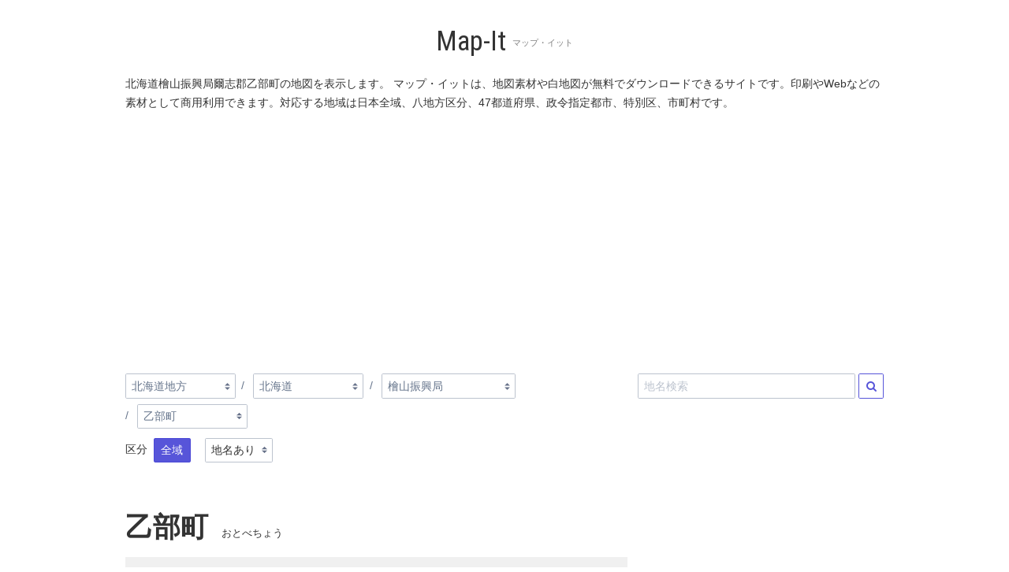

--- FILE ---
content_type: text/html; charset=utf-8
request_url: https://map-it.azurewebsites.net/Map/%E5%8C%97%E6%B5%B7%E9%81%93_%E6%AA%9C%E5%B1%B1%E6%8C%AF%E8%88%88%E5%B1%80_%E7%88%BE%E5%BF%97%E9%83%A1_%E4%B9%99%E9%83%A8%E7%94%BA/lush
body_size: 11369
content:


<!DOCTYPE html>
<html lang="ja" xmlns="http://www.w3.org/1999/xhtml">
<head>
    <!-- Global site tag (gtag.js) - Google Analytics -->
    <script async src="https://www.googletagmanager.com/gtag/js?id=UA-58541040-10"></script>
    <script>
        window.dataLayer = window.dataLayer || [];
        function gtag() { dataLayer.push(arguments); }
        gtag('js', new Date());

        gtag('config', 'UA-58541040-10');
    </script>

    <meta charset="utf-8" />
    <meta name="viewport" content="width=device-width, initial-scale=1.0">
    <meta name="description">

    <link href="/favicon.ico" rel="shortcut icon" type="image/x-icon" />
    <link href="https://fonts.googleapis.com/css?family=Roboto+Condensed" rel="stylesheet">

    <!-- alternate -->
    
    <link rel="alternate" href="/Map/%E5%8C%97%E6%B5%B7%E9%81%93_%E6%AA%9C%E5%B1%B1%E6%8C%AF%E8%88%88%E5%B1%80_%E7%88%BE%E5%BF%97%E9%83%A1_%E4%B9%99%E9%83%A8%E7%94%BA/lush" hreflang="ja" />
    <link rel="alternate" href="/Map/%E5%8C%97%E6%B5%B7%E9%81%93_%E6%AA%9C%E5%B1%B1%E6%8C%AF%E8%88%88%E5%B1%80_%E7%88%BE%E5%BF%97%E9%83%A1_%E4%B9%99%E9%83%A8%E7%94%BA/lush" hreflang="x-default" />

    <title>北海道檜山振興局爾志郡乙部町の地図 | Map-It マップ・イット</title>

    


<link href="https://fonts.googleapis.com/css?family=Roboto|Roboto+Condensed&display=swap" rel="stylesheet">
<!--
<link href="https://fonts.googleapis.com/css?family=Noto+Serif+JP&display=swap" rel="stylesheet">
-->
<link rel="stylesheet" href="https://cdnjs.cloudflare.com/ajax/libs/spectre.css/0.5.8/spectre.min.css" integrity="sha256-J24PZiunX9uL1Sdmbe6YT9kNuV5lfVxj3A6Kij5UP6k=" crossorigin="anonymous" />

    <link rel="stylesheet" href="/Content/Site.min.css?var=20200401" type="text/css" />
<link rel="stylesheet" href="https://maxcdn.bootstrapcdn.com/font-awesome/4.7.0/css/font-awesome.min.css" type="text/css">
<script src="https://ajax.googleapis.com/ajax/libs/jquery/3.4.1/jquery.min.js"></script>


    <style type="text/css">
        .navbar {
            justify-content: center;
        }

        h1 {
            font-size: 2.0rem; /* 32px */
            margin-bottom: 0.8rem;
            margin-top: 0.8rem;
            font-family: 'Roboto Condensed' !important;
        }

            h1 small {
                font-size: 0.625rem; /* 10px */
            }

        h2.page-title {
            padding-top: 1.0rem;
            padding-bottom: 0;
            margin-bottom: 0;
            font-size: 2.0rem;
            line-height: 2.0rem;
            font-weight: bold;
        }

            h2.page-title small {
                font-size: 0.75rem;
                font-weight: normal;
                margin-left: 1.0rem;
            }

        .dropshadow {
            box-shadow: none; /* 消してみる 20200121*/
        }

        .card-img img{
            width: 100%;
        }
        .card-title{
            font-weight:bold;
        }


        .ad-banner, .ad-rect {
            height: auto;
        }
    </style>

    

</head>
<body>
    <div id="main-content" class="session">
        <div class="container grid-lg section-header">
            <header class="navbar">
                <section class="navbar-section">
                    <h1><a name="top" href="/" onclick="send('link','top');">Map-It</a>&nbsp;<small>マップ・イット</small></h1>
                </section>
            </header>
        </div>

        


<div class="container grid-lg body-content">
    <div class="columns">
        <div class="column col-12">
            <p class="mb-1">北海道檜山振興局爾志郡乙部町の地図を表示します。 マップ・イットは、地図素材や白地図が無料でダウンロードできるサイトです。印刷やWebなどの素材として商用利用できます。対応する地域は日本全域、八地方区分、47都道府県、政令指定都市、特別区、市町村です。</p>
        </div>
        <div class="column col-12 ad">
            <div class="ad-banner">
        <script async src="//pagead2.googlesyndication.com/pagead/js/adsbygoogle.js"></script>
    <!-- mapit responsive top -->
    <ins class="adsbygoogle"
         style="display:block"
         data-ad-client="ca-pub-4369750125884778"
         data-ad-slot="5399364021"
         data-ad-format="auto"></ins>
    <script>
        (adsbygoogle = window.adsbygoogle || []).push({});
    </script>
</div>

        </div>
    </div>

    <div class="columns">
        <!-- Navi Breadcrumb -->
        <div class="column col-xs-12 col-sm-12 col-md-12 col-8">
            

<ul class="breadcrumb">
        <li class="breadcrumb-item">
                    <div class="form-group d-inline-block">
                        
                        <select class="form-select" onchange="send('link','breadcrumb_item');document.location = this.value;">
                                <option selected="selected" value="/Map/%E5%8C%97%E6%B5%B7%E9%81%93%E5%9C%B0%E6%96%B9(%E9%83%BD%E9%81%93%E5%BA%9C%E7%9C%8C)/lush">北海道地方</option>
                                <option  value="/Map/%E6%9D%B1%E5%8C%97%E5%9C%B0%E6%96%B9(%E9%83%BD%E9%81%93%E5%BA%9C%E7%9C%8C)/lush">東北地方</option>
                                <option  value="/Map/%E9%96%A2%E6%9D%B1%E5%9C%B0%E6%96%B9(%E9%83%BD%E9%81%93%E5%BA%9C%E7%9C%8C)/lush">関東地方</option>
                                <option  value="/Map/%E4%B8%AD%E9%83%A8%E5%9C%B0%E6%96%B9(%E9%83%BD%E9%81%93%E5%BA%9C%E7%9C%8C)/lush">中部地方</option>
                                <option  value="/Map/%E8%BF%91%E7%95%BF%E5%9C%B0%E6%96%B9(%E9%83%BD%E9%81%93%E5%BA%9C%E7%9C%8C)/lush">近畿地方</option>
                                <option  value="/Map/%E4%B8%AD%E5%9B%BD%E5%9C%B0%E6%96%B9(%E9%83%BD%E9%81%93%E5%BA%9C%E7%9C%8C)/lush">中国地方</option>
                                <option  value="/Map/%E5%9B%9B%E5%9B%BD%E5%9C%B0%E6%96%B9(%E9%83%BD%E9%81%93%E5%BA%9C%E7%9C%8C)/lush">四国地方</option>
                                <option  value="/Map/%E4%B9%9D%E5%B7%9E%E5%9C%B0%E6%96%B9(%E9%83%BD%E9%81%93%E5%BA%9C%E7%9C%8C)/lush">九州地方</option>
                        </select>
                    </div>

        </li>
        <li class="breadcrumb-item">
                    <div class="form-group d-inline-block">
                        
                        <select class="form-select" onchange="send('link','breadcrumb_item');document.location = this.value;">
                                <option selected="selected" value="/Map/%E5%8C%97%E6%B5%B7%E9%81%93(%E5%9C%B0%E5%9F%9F)/lush">北海道</option>
                        </select>
                    </div>

        </li>
        <li class="breadcrumb-item">
                    <div class="form-group d-inline-block">
                        
                        <select class="form-select" onchange="send('link','breadcrumb_item');document.location = this.value;">
                                <option  value="/Map/%E5%8C%97%E6%B5%B7%E9%81%93_%E3%82%AA%E3%83%9B%E3%83%BC%E3%83%84%E3%82%AF%E7%B7%8F%E5%90%88%E6%8C%AF%E8%88%88%E5%B1%80(%E5%B8%82%E7%94%BA%E6%9D%91)/lush">オホーツク総合振興局</option>
                                <option  value="/Map/%E5%8C%97%E6%B5%B7%E9%81%93_%E4%B8%8A%E5%B7%9D%E7%B7%8F%E5%90%88%E6%8C%AF%E8%88%88%E5%B1%80(%E5%B8%82%E7%94%BA%E6%9D%91)/lush">上川総合振興局</option>
                                <option  value="/Map/%E5%8C%97%E6%B5%B7%E9%81%93_%E5%8D%81%E5%8B%9D%E7%B7%8F%E5%90%88%E6%8C%AF%E8%88%88%E5%B1%80(%E5%B8%82%E7%94%BA%E6%9D%91)/lush">十勝総合振興局</option>
                                <option  value="/Map/%E5%8C%97%E6%B5%B7%E9%81%93_%E5%AE%97%E8%B0%B7%E7%B7%8F%E5%90%88%E6%8C%AF%E8%88%88%E5%B1%80(%E5%B8%82%E7%94%BA%E6%9D%91)/lush">宗谷総合振興局</option>
                                <option  value="/Map/%E5%8C%97%E6%B5%B7%E9%81%93_%E5%BE%8C%E5%BF%97%E7%B7%8F%E5%90%88%E6%8C%AF%E8%88%88%E5%B1%80(%E5%B8%82%E7%94%BA%E6%9D%91)/lush">後志総合振興局</option>
                                <option  value="/Map/%E5%8C%97%E6%B5%B7%E9%81%93_%E6%97%A5%E9%AB%98%E6%8C%AF%E8%88%88%E5%B1%80(%E5%B8%82%E7%94%BA%E6%9D%91)/lush">日高振興局</option>
                                <option  value="/Map/%E5%8C%97%E6%B5%B7%E9%81%93_%E6%A0%B9%E5%AE%A4%E6%8C%AF%E8%88%88%E5%B1%80(%E5%B8%82%E7%94%BA%E6%9D%91)/lush">根室振興局</option>
                                <option selected="selected" value="/Map/%E5%8C%97%E6%B5%B7%E9%81%93_%E6%AA%9C%E5%B1%B1%E6%8C%AF%E8%88%88%E5%B1%80(%E5%B8%82%E7%94%BA%E6%9D%91)/lush">檜山振興局</option>
                                <option  value="/Map/%E5%8C%97%E6%B5%B7%E9%81%93_%E6%B8%A1%E5%B3%B6%E7%B7%8F%E5%90%88%E6%8C%AF%E8%88%88%E5%B1%80(%E5%B8%82%E7%94%BA%E6%9D%91)/lush">渡島総合振興局</option>
                                <option  value="/Map/%E5%8C%97%E6%B5%B7%E9%81%93_%E7%95%99%E8%90%8C%E6%8C%AF%E8%88%88%E5%B1%80(%E5%B8%82%E7%94%BA%E6%9D%91)/lush">留萌振興局</option>
                                <option  value="/Map/%E5%8C%97%E6%B5%B7%E9%81%93_%E7%9F%B3%E7%8B%A9%E6%8C%AF%E8%88%88%E5%B1%80(%E5%B8%82%E7%94%BA%E6%9D%91)/lush">石狩振興局</option>
                                <option  value="/Map/%E5%8C%97%E6%B5%B7%E9%81%93_%E7%A9%BA%E7%9F%A5%E7%B7%8F%E5%90%88%E6%8C%AF%E8%88%88%E5%B1%80(%E5%B8%82%E7%94%BA%E6%9D%91)/lush">空知総合振興局</option>
                                <option  value="/Map/%E5%8C%97%E6%B5%B7%E9%81%93_%E8%83%86%E6%8C%AF%E7%B7%8F%E5%90%88%E6%8C%AF%E8%88%88%E5%B1%80(%E5%B8%82%E7%94%BA%E6%9D%91)/lush">胆振総合振興局</option>
                                <option  value="/Map/%E5%8C%97%E6%B5%B7%E9%81%93_%E9%87%A7%E8%B7%AF%E7%B7%8F%E5%90%88%E6%8C%AF%E8%88%88%E5%B1%80(%E5%B8%82%E7%94%BA%E6%9D%91)/lush">釧路総合振興局</option>
                        </select>
                    </div>

        </li>
        <li class="breadcrumb-item">
                    <div class="form-group d-inline-block">
                        
                        <select class="form-select" onchange="send('link','breadcrumb_item');document.location = this.value;">
                                <option  value="/Map/%E5%8C%97%E6%B5%B7%E9%81%93_%E6%AA%9C%E5%B1%B1%E6%8C%AF%E8%88%88%E5%B1%80_%E4%B9%85%E9%81%A0%E9%83%A1_%E3%81%9B%E3%81%9F%E3%81%AA%E7%94%BA/lush">せたな町</option>
                                <option  value="/Map/%E5%8C%97%E6%B5%B7%E9%81%93_%E6%AA%9C%E5%B1%B1%E6%8C%AF%E8%88%88%E5%B1%80_%E5%A5%A5%E5%B0%BB%E9%83%A1_%E5%A5%A5%E5%B0%BB%E7%94%BA/lush">奥尻町</option>
                                <option  value="/Map/%E5%8C%97%E6%B5%B7%E9%81%93_%E6%AA%9C%E5%B1%B1%E6%8C%AF%E8%88%88%E5%B1%80_%E6%AA%9C%E5%B1%B1%E9%83%A1_%E4%B8%8A%E3%83%8E%E5%9B%BD%E7%94%BA/lush">上ノ国町</option>
                                <option  value="/Map/%E5%8C%97%E6%B5%B7%E9%81%93_%E6%AA%9C%E5%B1%B1%E6%8C%AF%E8%88%88%E5%B1%80_%E6%AA%9C%E5%B1%B1%E9%83%A1_%E5%8E%9A%E6%B2%A2%E9%83%A8%E7%94%BA/lush">厚沢部町</option>
                                <option  value="/Map/%E5%8C%97%E6%B5%B7%E9%81%93_%E6%AA%9C%E5%B1%B1%E6%8C%AF%E8%88%88%E5%B1%80_%E6%AA%9C%E5%B1%B1%E9%83%A1_%E6%B1%9F%E5%B7%AE%E7%94%BA/lush">江差町</option>
                                <option  value="/Map/%E5%8C%97%E6%B5%B7%E9%81%93_%E6%AA%9C%E5%B1%B1%E6%8C%AF%E8%88%88%E5%B1%80_%E7%80%AC%E6%A3%9A%E9%83%A1_%E4%BB%8A%E9%87%91%E7%94%BA/lush">今金町</option>
                                <option selected="selected" value="/Map/%E5%8C%97%E6%B5%B7%E9%81%93_%E6%AA%9C%E5%B1%B1%E6%8C%AF%E8%88%88%E5%B1%80_%E7%88%BE%E5%BF%97%E9%83%A1_%E4%B9%99%E9%83%A8%E7%94%BA/lush">乙部町</option>
                        </select>
                    </div>

        </li>
    
</ul>

<div>
        <div class="form-group d-inline-block mr-4">
            <label class="form-label d-inline-block">区分</label>&nbsp;
                <a class="btn btn-primary" href="/Map/%E5%8C%97%E6%B5%B7%E9%81%93_%E6%AA%9C%E5%B1%B1%E6%8C%AF%E8%88%88%E5%B1%80_%E7%88%BE%E5%BF%97%E9%83%A1_%E4%B9%99%E9%83%A8%E7%94%BA/lush" onclick="send('link','label');">全域</a>
        </div>
        <div class="form-group d-inline-block">
            <select class="form-select" onchange="send('link','nolabel');document.location = this.value;" style="min-width: initial;">
                <option value="/Map/%E5%8C%97%E6%B5%B7%E9%81%93_%E6%AA%9C%E5%B1%B1%E6%8C%AF%E8%88%88%E5%B1%80_%E7%88%BE%E5%BF%97%E9%83%A1_%E4%B9%99%E9%83%A8%E7%94%BA/lush" selected="selected">地名あり</option>
                <option value="/Map/%E5%8C%97%E6%B5%B7%E9%81%93_%E6%AA%9C%E5%B1%B1%E6%8C%AF%E8%88%88%E5%B1%80_%E7%88%BE%E5%BF%97%E9%83%A1_%E4%B9%99%E9%83%A8%E7%94%BA/lush?maplang=_" >地名なし</option>
            </select>
        </div>


</div>
        </div>
        <div class="column col-xs-12 col-sm-12 col-md-12 col-4">
            <ul class="breadcrumb float-right" style="width:100%;">
                <li class="breadcrumb-item" style="width:100%;">
<form action="/ja/FindArea" class="d-flex" method="post"><input name="__RequestVerificationToken" type="hidden" value="LPeGcmC2XmB1axvPfvprlKMOnnXfDAnEeHY3OboXmalIZmGUZeMvJHk4F15-RnnzmOzqx_FttzNh_jhU2YHDGPzY-vc7-3j76Cu0N6ihGiM1" />                        <input type="text" name="AreaCaption" id="AreaCaption" class="form-input mr-1" value="" placeholder="地名検索">
                        <button class="btn" name="FindAreaButton" type="submit"><i class="fa fa-search" aria-hidden="true"></i></button>
</form>                </li>
            </ul>
        </div>

        <div class="column col-xs-12 col-sm-12 col-md-12 col-12">
            <h2 class="page-title">乙部町<small>おとべちょう</small></h2>
        </div>
        <div class="column col-xs-12 col-sm-12 col-md-12 col-8">
            <div id="resultPanel">
                <figure id="resultLink" style="margin-block-start:0;margin-block-end:0;margin-inline-start:0;margin-inline-end: 0;">

                    <img id="resultImage" src="https://mapitdata.blob.core.windows.net/map03-comppng/ja/lush/北海道_檜山振興局_爾志郡_乙部町.png" alt="乙部町" class="img-responsive dropshadow" style="max-height:1000px;" width="1000" height="1000" />

                </figure>
                <div class="mt-2 mb-2">
                    
                    <a class="btn btn-success mr-2" id="downloadLink" href="/ja/DownloadEpsPng?pn=%E5%8C%97%E6%B5%B7%E9%81%93_%E6%AA%9C%E5%B1%B1%E6%8C%AF%E8%88%88%E5%B1%80_%E7%88%BE%E5%BF%97%E9%83%A1_%E4%B9%99%E9%83%A8%E7%94%BA&amp;la=ja&amp;pa=lush" target="_blank" download="乙部町" onclick="send('download_png','北海道_檜山振興局_爾志郡_乙部町_ja_lush_ja');">
                        <i class="fa fa-arrow-circle-down" aria-hidden="true"></i>&nbsp;画像のダウンロード
                    </a><a class="btn btn-success mr-2" id="downloadLink" href="/ja/DownloadEpsZip?pn=%E5%8C%97%E6%B5%B7%E9%81%93_%E6%AA%9C%E5%B1%B1%E6%8C%AF%E8%88%88%E5%B1%80_%E7%88%BE%E5%BF%97%E9%83%A1_%E4%B9%99%E9%83%A8%E7%94%BA&amp;la=ja&amp;pa=lush" target="_blank" download="乙部町" onclick="send('download_eps','北海道_檜山振興局_爾志郡_乙部町_ja_lush_ja');">
                        <i class="fa fa-arrow-circle-down" aria-hidden="true"></i>&nbsp;EPSのダウンロード
                    </a><a class="btn btn-link mr-2" href="/ja/License#usage">
                        <i class="fa fa-arrow-circle-right" aria-hidden="true"></i>&nbsp;地図素材の利用について
                    </a>
                    <p class="form-input-hint">画像はPNG形式、サイズは1000&#215;1000(px)です。</p>
                </div>
                

            </div>

            <div class="ad text-center">
                <div class="ad-free">
        <script async src="//pagead2.googlesyndication.com/pagead/js/adsbygoogle.js"></script>
    <!-- mapit responsive top -->
    <ins class="adsbygoogle"
         style="display:block"
         data-ad-client="ca-pub-4369750125884778"
         data-ad-slot="5399364021"
         data-ad-format="rectangle, horizontal"></ins>
    <script>
        (adsbygoogle = window.adsbygoogle || []).push({});
    </script>
</div>

            </div>

                <div class="columns">
                    <div class="column col-12">
                        <p>乙部町は、北海道南西部、檜山振興局中部にある日本海に面した町。 町名はアイヌ語の「オトウンペ」（河口に沼のある川）に由来する。その川は現在の姫川である。</p>
                        <p><a href="https://ja.wikipedia.org/wiki/乙部町">乙部町&nbsp;-&nbsp;Wikipedia</a></p>
                    </div>
                </div>
        </div>

        <div class="column col-xs-12 col-sm-12 col-md-12 col-4">
            <div class="ad text-center">
                <div class="ad-rect">
        <script async src="//pagead2.googlesyndication.com/pagead/js/adsbygoogle.js"></script>
    <!-- mapit responsive rect -->
    <ins class="adsbygoogle"
         style="display:block"
         data-ad-client="ca-pub-4369750125884778"
         data-ad-slot="6876097221"
         data-ad-format="auto"></ins>
    <script>
        (adsbygoogle = window.adsbygoogle || []).push({});
    </script>
</div>

            </div>

            <!-- Navi Color Variation -->
            <h3>カラーバリエーション</h3>
            <div class="columns">
                    <div class="column col-xs-4 col-sm-4 col-md-2 col-4">
                        <a href="/Map/%E5%8C%97%E6%B5%B7%E9%81%93_%E6%AA%9C%E5%B1%B1%E6%8C%AF%E8%88%88%E5%B1%80_%E7%88%BE%E5%BF%97%E9%83%A1_%E4%B9%99%E9%83%A8%E7%94%BA/lush" onclick="send('link','colorvariation');">
                            <img src="https://mapitdata.blob.core.windows.net/map03-comppng-s/ja/lush/北海道_檜山振興局_爾志郡_乙部町.png" alt="乙部町 - lush" class="img-responsive" width="128" height="128" />
                        </a>
                    </div>
                    <div class="column col-xs-4 col-sm-4 col-md-2 col-4">
                        <a href="/Map/%E5%8C%97%E6%B5%B7%E9%81%93_%E6%AA%9C%E5%B1%B1%E6%8C%AF%E8%88%88%E5%B1%80_%E7%88%BE%E5%BF%97%E9%83%A1_%E4%B9%99%E9%83%A8%E7%94%BA/plum" onclick="send('link','colorvariation');">
                            <img src="https://mapitdata.blob.core.windows.net/map03-comppng-s/ja/plum/北海道_檜山振興局_爾志郡_乙部町.png" alt="乙部町 - plum" class="img-responsive" width="128" height="128" />
                        </a>
                    </div>
                    <div class="column col-xs-4 col-sm-4 col-md-2 col-4">
                        <a href="/Map/%E5%8C%97%E6%B5%B7%E9%81%93_%E6%AA%9C%E5%B1%B1%E6%8C%AF%E8%88%88%E5%B1%80_%E7%88%BE%E5%BF%97%E9%83%A1_%E4%B9%99%E9%83%A8%E7%94%BA/citrus" onclick="send('link','colorvariation');">
                            <img src="https://mapitdata.blob.core.windows.net/map03-comppng-s/ja/citrus/北海道_檜山振興局_爾志郡_乙部町.png" alt="乙部町 - citrus" class="img-responsive" width="128" height="128" />
                        </a>
                    </div>
                    <div class="column col-xs-4 col-sm-4 col-md-2 col-4">
                        <a href="/Map/%E5%8C%97%E6%B5%B7%E9%81%93_%E6%AA%9C%E5%B1%B1%E6%8C%AF%E8%88%88%E5%B1%80_%E7%88%BE%E5%BF%97%E9%83%A1_%E4%B9%99%E9%83%A8%E7%94%BA/wood" onclick="send('link','colorvariation');">
                            <img src="https://mapitdata.blob.core.windows.net/map03-comppng-s/ja/wood/北海道_檜山振興局_爾志郡_乙部町.png" alt="乙部町 - wood" class="img-responsive" width="128" height="128" />
                        </a>
                    </div>
                    <div class="column col-xs-4 col-sm-4 col-md-2 col-4">
                        <a href="/Map/%E5%8C%97%E6%B5%B7%E9%81%93_%E6%AA%9C%E5%B1%B1%E6%8C%AF%E8%88%88%E5%B1%80_%E7%88%BE%E5%BF%97%E9%83%A1_%E4%B9%99%E9%83%A8%E7%94%BA/kiwi" onclick="send('link','colorvariation');">
                            <img src="https://mapitdata.blob.core.windows.net/map03-comppng-s/ja/kiwi/北海道_檜山振興局_爾志郡_乙部町.png" alt="乙部町 - kiwi" class="img-responsive" width="128" height="128" />
                        </a>
                    </div>
                    <div class="column col-xs-4 col-sm-4 col-md-2 col-4">
                        <a href="/Map/%E5%8C%97%E6%B5%B7%E9%81%93_%E6%AA%9C%E5%B1%B1%E6%8C%AF%E8%88%88%E5%B1%80_%E7%88%BE%E5%BF%97%E9%83%A1_%E4%B9%99%E9%83%A8%E7%94%BA/mint" onclick="send('link','colorvariation');">
                            <img src="https://mapitdata.blob.core.windows.net/map03-comppng-s/ja/mint/北海道_檜山振興局_爾志郡_乙部町.png" alt="乙部町 - mint" class="img-responsive" width="128" height="128" />
                        </a>
                    </div>
                    <div class="column col-xs-4 col-sm-4 col-md-2 col-4">
                        <a href="/Map/%E5%8C%97%E6%B5%B7%E9%81%93_%E6%AA%9C%E5%B1%B1%E6%8C%AF%E8%88%88%E5%B1%80_%E7%88%BE%E5%BF%97%E9%83%A1_%E4%B9%99%E9%83%A8%E7%94%BA/blank" onclick="send('link','colorvariation');">
                            <img src="https://mapitdata.blob.core.windows.net/map03-comppng-s/ja/blank/北海道_檜山振興局_爾志郡_乙部町.png" alt="乙部町 - blank" class="img-responsive" width="128" height="128" />
                        </a>
                    </div>
                    <div class="column col-xs-4 col-sm-4 col-md-2 col-4">
                        <a href="/Map/%E5%8C%97%E6%B5%B7%E9%81%93_%E6%AA%9C%E5%B1%B1%E6%8C%AF%E8%88%88%E5%B1%80_%E7%88%BE%E5%BF%97%E9%83%A1_%E4%B9%99%E9%83%A8%E7%94%BA/silhouette" onclick="send('link','colorvariation');">
                            <img src="https://mapitdata.blob.core.windows.net/map03-comppng-s/ja/silhouette/北海道_檜山振興局_爾志郡_乙部町.png" alt="乙部町 - silhouette" class="img-responsive" width="128" height="128" />
                        </a>
                    </div>
                    <div class="column col-xs-4 col-sm-4 col-md-2 col-4">
                        <a href="/Map/%E5%8C%97%E6%B5%B7%E9%81%93_%E6%AA%9C%E5%B1%B1%E6%8C%AF%E8%88%88%E5%B1%80_%E7%88%BE%E5%BF%97%E9%83%A1_%E4%B9%99%E9%83%A8%E7%94%BA/highlight" onclick="send('link','colorvariation');">
                            <img src="https://mapitdata.blob.core.windows.net/map03-comppng-s/ja/highlight/北海道_檜山振興局_爾志郡_乙部町.png" alt="乙部町 - highlight" class="img-responsive" width="128" height="128" />
                        </a>
                    </div>
            </div>

            <!-- Navi Area List -->
                <div class="divider"></div>
                <h3>都道府県</h3>
                <div class="columns">
                            <div class="column col-xs-4 col-sm-4 col-md-2 col-4">
                                <a href="/Map/%E5%8C%97%E6%B5%B7%E9%81%93(%E5%9C%B0%E5%9F%9F)/lush" onclick="send('link','navi_thumb');">
                                    <figure class="figure">
                                        <img src="https://mapitdata.blob.core.windows.net/map03-comppng-s/ja/lush/北海道(地域).png" alt="北海道 - lush" class="img-responsive" width="128" height="128" />
                                        <figcaption class="figure-caption text-center">北海道</figcaption>
                                    </figure>
                                </a>
                            </div>
                </div>
                <div class="divider"></div>
                <h3>振興局</h3>
                <div class="columns">
                        <div class="col-12 col-md-12 col-xs-12 region">
                                <a id="オホーツク総合振興局" class="btn btn-link" href="/Map/%E5%8C%97%E6%B5%B7%E9%81%93_%E3%82%AA%E3%83%9B%E3%83%BC%E3%83%84%E3%82%AF%E7%B7%8F%E5%90%88%E6%8C%AF%E8%88%88%E5%B1%80(%E5%B8%82%E7%94%BA%E6%9D%91)/lush" onclick="send('link','navi_link');">
                                    オホーツク総合振興局
                                </a>
                                <a id="上川総合振興局" class="btn btn-link" href="/Map/%E5%8C%97%E6%B5%B7%E9%81%93_%E4%B8%8A%E5%B7%9D%E7%B7%8F%E5%90%88%E6%8C%AF%E8%88%88%E5%B1%80(%E5%B8%82%E7%94%BA%E6%9D%91)/lush" onclick="send('link','navi_link');">
                                    上川総合振興局
                                </a>
                                <a id="十勝総合振興局" class="btn btn-link" href="/Map/%E5%8C%97%E6%B5%B7%E9%81%93_%E5%8D%81%E5%8B%9D%E7%B7%8F%E5%90%88%E6%8C%AF%E8%88%88%E5%B1%80(%E5%B8%82%E7%94%BA%E6%9D%91)/lush" onclick="send('link','navi_link');">
                                    十勝総合振興局
                                </a>
                                <a id="宗谷総合振興局" class="btn btn-link" href="/Map/%E5%8C%97%E6%B5%B7%E9%81%93_%E5%AE%97%E8%B0%B7%E7%B7%8F%E5%90%88%E6%8C%AF%E8%88%88%E5%B1%80(%E5%B8%82%E7%94%BA%E6%9D%91)/lush" onclick="send('link','navi_link');">
                                    宗谷総合振興局
                                </a>
                                <a id="後志総合振興局" class="btn btn-link" href="/Map/%E5%8C%97%E6%B5%B7%E9%81%93_%E5%BE%8C%E5%BF%97%E7%B7%8F%E5%90%88%E6%8C%AF%E8%88%88%E5%B1%80(%E5%B8%82%E7%94%BA%E6%9D%91)/lush" onclick="send('link','navi_link');">
                                    後志総合振興局
                                </a>
                                <a id="日高振興局" class="btn btn-link" href="/Map/%E5%8C%97%E6%B5%B7%E9%81%93_%E6%97%A5%E9%AB%98%E6%8C%AF%E8%88%88%E5%B1%80(%E5%B8%82%E7%94%BA%E6%9D%91)/lush" onclick="send('link','navi_link');">
                                    日高振興局
                                </a>
                                <a id="根室振興局" class="btn btn-link" href="/Map/%E5%8C%97%E6%B5%B7%E9%81%93_%E6%A0%B9%E5%AE%A4%E6%8C%AF%E8%88%88%E5%B1%80(%E5%B8%82%E7%94%BA%E6%9D%91)/lush" onclick="send('link','navi_link');">
                                    根室振興局
                                </a>
                                <a id="檜山振興局" class="btn btn-link" href="/Map/%E5%8C%97%E6%B5%B7%E9%81%93_%E6%AA%9C%E5%B1%B1%E6%8C%AF%E8%88%88%E5%B1%80(%E5%B8%82%E7%94%BA%E6%9D%91)/lush" onclick="send('link','navi_link');">
                                    檜山振興局
                                </a>
                                <a id="渡島総合振興局" class="btn btn-link" href="/Map/%E5%8C%97%E6%B5%B7%E9%81%93_%E6%B8%A1%E5%B3%B6%E7%B7%8F%E5%90%88%E6%8C%AF%E8%88%88%E5%B1%80(%E5%B8%82%E7%94%BA%E6%9D%91)/lush" onclick="send('link','navi_link');">
                                    渡島総合振興局
                                </a>
                                <a id="留萌振興局" class="btn btn-link" href="/Map/%E5%8C%97%E6%B5%B7%E9%81%93_%E7%95%99%E8%90%8C%E6%8C%AF%E8%88%88%E5%B1%80(%E5%B8%82%E7%94%BA%E6%9D%91)/lush" onclick="send('link','navi_link');">
                                    留萌振興局
                                </a>
                                <a id="石狩振興局" class="btn btn-link" href="/Map/%E5%8C%97%E6%B5%B7%E9%81%93_%E7%9F%B3%E7%8B%A9%E6%8C%AF%E8%88%88%E5%B1%80(%E5%B8%82%E7%94%BA%E6%9D%91)/lush" onclick="send('link','navi_link');">
                                    石狩振興局
                                </a>
                                <a id="空知総合振興局" class="btn btn-link" href="/Map/%E5%8C%97%E6%B5%B7%E9%81%93_%E7%A9%BA%E7%9F%A5%E7%B7%8F%E5%90%88%E6%8C%AF%E8%88%88%E5%B1%80(%E5%B8%82%E7%94%BA%E6%9D%91)/lush" onclick="send('link','navi_link');">
                                    空知総合振興局
                                </a>
                                <a id="胆振総合振興局" class="btn btn-link" href="/Map/%E5%8C%97%E6%B5%B7%E9%81%93_%E8%83%86%E6%8C%AF%E7%B7%8F%E5%90%88%E6%8C%AF%E8%88%88%E5%B1%80(%E5%B8%82%E7%94%BA%E6%9D%91)/lush" onclick="send('link','navi_link');">
                                    胆振総合振興局
                                </a>
                                <a id="釧路総合振興局" class="btn btn-link" href="/Map/%E5%8C%97%E6%B5%B7%E9%81%93_%E9%87%A7%E8%B7%AF%E7%B7%8F%E5%90%88%E6%8C%AF%E8%88%88%E5%B1%80(%E5%B8%82%E7%94%BA%E6%9D%91)/lush" onclick="send('link','navi_link');">
                                    釧路総合振興局
                                </a>
                        </div>
                </div>
                <div class="divider"></div>
                <h3>同じ地域の市町村</h3>
                <div class="columns">
                        <div class="col-12 col-md-12 col-xs-12 region">
                                <a id="せたな町" class="btn btn-link" href="/Map/%E5%8C%97%E6%B5%B7%E9%81%93_%E6%AA%9C%E5%B1%B1%E6%8C%AF%E8%88%88%E5%B1%80_%E4%B9%85%E9%81%A0%E9%83%A1_%E3%81%9B%E3%81%9F%E3%81%AA%E7%94%BA/lush" onclick="send('link','navi_link');">
                                    せたな町
                                </a>
                                <a id="奥尻町" class="btn btn-link" href="/Map/%E5%8C%97%E6%B5%B7%E9%81%93_%E6%AA%9C%E5%B1%B1%E6%8C%AF%E8%88%88%E5%B1%80_%E5%A5%A5%E5%B0%BB%E9%83%A1_%E5%A5%A5%E5%B0%BB%E7%94%BA/lush" onclick="send('link','navi_link');">
                                    奥尻町
                                </a>
                                <a id="上ノ国町" class="btn btn-link" href="/Map/%E5%8C%97%E6%B5%B7%E9%81%93_%E6%AA%9C%E5%B1%B1%E6%8C%AF%E8%88%88%E5%B1%80_%E6%AA%9C%E5%B1%B1%E9%83%A1_%E4%B8%8A%E3%83%8E%E5%9B%BD%E7%94%BA/lush" onclick="send('link','navi_link');">
                                    上ノ国町
                                </a>
                                <a id="厚沢部町" class="btn btn-link" href="/Map/%E5%8C%97%E6%B5%B7%E9%81%93_%E6%AA%9C%E5%B1%B1%E6%8C%AF%E8%88%88%E5%B1%80_%E6%AA%9C%E5%B1%B1%E9%83%A1_%E5%8E%9A%E6%B2%A2%E9%83%A8%E7%94%BA/lush" onclick="send('link','navi_link');">
                                    厚沢部町
                                </a>
                                <a id="江差町" class="btn btn-link" href="/Map/%E5%8C%97%E6%B5%B7%E9%81%93_%E6%AA%9C%E5%B1%B1%E6%8C%AF%E8%88%88%E5%B1%80_%E6%AA%9C%E5%B1%B1%E9%83%A1_%E6%B1%9F%E5%B7%AE%E7%94%BA/lush" onclick="send('link','navi_link');">
                                    江差町
                                </a>
                                <a id="今金町" class="btn btn-link" href="/Map/%E5%8C%97%E6%B5%B7%E9%81%93_%E6%AA%9C%E5%B1%B1%E6%8C%AF%E8%88%88%E5%B1%80_%E7%80%AC%E6%A3%9A%E9%83%A1_%E4%BB%8A%E9%87%91%E7%94%BA/lush" onclick="send('link','navi_link');">
                                    今金町
                                </a>
                                <a id="乙部町" class="btn btn-link" href="/Map/%E5%8C%97%E6%B5%B7%E9%81%93_%E6%AA%9C%E5%B1%B1%E6%8C%AF%E8%88%88%E5%B1%80_%E7%88%BE%E5%BF%97%E9%83%A1_%E4%B9%99%E9%83%A8%E7%94%BA/lush" onclick="send('link','navi_link');">
                                    乙部町
                                </a>
                        </div>
                </div>
        </div>
    </div>
</div>


        <div class="container grid-lg rel">
            

            

    <div class="columns">
        <div class="column col-1 hide-sm"></div>
        <div class="column col-10 col-sm-12">
            <h3>地域（日本全域／八地方区分／都道府県）</h3>

            <div class="d-flex">
                <div class="col-2 col-md-3 col-xs-4">
                    <label class="form-label">日本全域</label>
                </div>
                <div class="col-10 col-md-9 col-xs-8 region">
                    <a href="/Map/%E6%97%A5%E6%9C%AC(%E9%83%BD%E9%81%93%E5%BA%9C%E7%9C%8C)" class="btn btn-link" onclick="send('link','region');">日本</a>
                </div>
            </div>
            <div class="divider"></div>

            <div class="d-flex">
                <div class="col-2 col-md-3 col-xs-4">
                    <label class="form-label">八地方区分</label>
                </div>
                <div class="col-10 col-md-9 col-xs-8">
                    <a href="/Map/%E5%8C%97%E6%B5%B7%E9%81%93%E5%9C%B0%E6%96%B9(%E9%83%BD%E9%81%93%E5%BA%9C%E7%9C%8C)" class="btn btn-link" onclick="send('link','region');">北海道地方</a>
                    <a href="/Map/%E6%9D%B1%E5%8C%97%E5%9C%B0%E6%96%B9(%E9%83%BD%E9%81%93%E5%BA%9C%E7%9C%8C)" class="btn btn-link" onclick="send('link','region');">東北地方</a>
                    <a href="/Map/%E9%96%A2%E6%9D%B1%E5%9C%B0%E6%96%B9(%E9%83%BD%E9%81%93%E5%BA%9C%E7%9C%8C)" class="btn btn-link" onclick="send('link','region');">関東地方</a>
                    <a href="/Map/%E4%B8%AD%E9%83%A8%E5%9C%B0%E6%96%B9(%E9%83%BD%E9%81%93%E5%BA%9C%E7%9C%8C)" class="btn btn-link" onclick="send('link','region');">中部地方</a>
                    <a href="/Map/%E8%BF%91%E7%95%BF%E5%9C%B0%E6%96%B9(%E9%83%BD%E9%81%93%E5%BA%9C%E7%9C%8C)" class="btn btn-link" onclick="send('link','region');">近畿地方</a>
                    <a href="/Map/%E4%B8%AD%E5%9B%BD%E5%9C%B0%E6%96%B9(%E9%83%BD%E9%81%93%E5%BA%9C%E7%9C%8C)" class="btn btn-link" onclick="send('link','region');">中国地方</a>
                    <a href="/Map/%E5%9B%9B%E5%9B%BD%E5%9C%B0%E6%96%B9(%E9%83%BD%E9%81%93%E5%BA%9C%E7%9C%8C)" class="btn btn-link" onclick="send('link','region');">四国地方</a>
                    <a href="/Map/%E4%B9%9D%E5%B7%9E%E5%9C%B0%E6%96%B9(%E9%83%BD%E9%81%93%E5%BA%9C%E7%9C%8C)" class="btn btn-link" onclick="send('link','region');">九州地方</a>
                </div>
            </div>
            <div class="divider"></div>

            <div class="d-flex">
                <div class="col-2 col-md-3 col-xs-4">
                    <label class="form-label">北海道地方</label>
                </div>
                <div class="col-10 col-md-9 col-xs-8">
                    <a href="/Map/%E5%8C%97%E6%B5%B7%E9%81%93(%E5%9C%B0%E5%9F%9F)" class="btn btn-link" onclick="send('link','region');">北海道</a>
                </div>
            </div>
            <div class="d-flex">
                <div class="col-2 col-md-3 col-xs-4">
                    <label class="form-label">東北地方</label>
                </div>
                <div class="col-10 col-md-9 col-xs-8">
                    <a href="/Map/%E9%9D%92%E6%A3%AE%E7%9C%8C(%E5%B8%82%E7%94%BA%E6%9D%91)" class="btn btn-link" onclick="send('link','region');">青森県</a>
                    <a href="/Map/%E5%B2%A9%E6%89%8B%E7%9C%8C(%E5%B8%82%E7%94%BA%E6%9D%91)" class="btn btn-link" onclick="send('link','region');">岩手県</a>
                    <a href="/Map/%E7%A7%8B%E7%94%B0%E7%9C%8C(%E5%B8%82%E7%94%BA%E6%9D%91)" class="btn btn-link" onclick="send('link','region');">秋田県</a>
                    <a href="/Map/%E5%AE%AE%E5%9F%8E%E7%9C%8C(%E5%B8%82%E7%94%BA%E6%9D%91)" class="btn btn-link" onclick="send('link','region');">宮城県</a>
                    <a href="/Map/%E5%B1%B1%E5%BD%A2%E7%9C%8C(%E5%B8%82%E7%94%BA%E6%9D%91)" class="btn btn-link" onclick="send('link','region');">山形県</a>
                    <a href="/Map/%E7%A6%8F%E5%B3%B6%E7%9C%8C(%E5%B8%82%E7%94%BA%E6%9D%91)" class="btn btn-link" onclick="send('link','region');">福島県</a>
                </div>
            </div>
            <div class="d-flex">
                <div class="col-2 col-md-3 col-xs-4">
                    <label class="form-label">関東地方</label>
                </div>
                <div class="col-10 col-md-9 col-xs-8">
                    <a href="/Map/%E8%8C%A8%E5%9F%8E%E7%9C%8C(%E5%B8%82%E7%94%BA%E6%9D%91)" class="btn btn-link" onclick="send('link','region');">茨城県</a>
                    <a href="/Map/%E6%A0%83%E6%9C%A8%E7%9C%8C(%E5%B8%82%E7%94%BA%E6%9D%91)" class="btn btn-link" onclick="send('link','region');">栃木県</a>
                    <a href="/Map/%E7%BE%A4%E9%A6%AC%E7%9C%8C(%E5%B8%82%E7%94%BA%E6%9D%91)" class="btn btn-link" onclick="send('link','region');">群馬県</a>
                    <a href="/Map/%E5%9F%BC%E7%8E%89%E7%9C%8C(%E5%B8%82%E7%94%BA%E6%9D%91)" class="btn btn-link" onclick="send('link','region');">埼玉県</a>
                    <a href="/Map/%E5%8D%83%E8%91%89%E7%9C%8C(%E5%B8%82%E7%94%BA%E6%9D%91)" class="btn btn-link" onclick="send('link','region');">千葉県</a>
                    <a href="/Map/%E6%9D%B1%E4%BA%AC%E9%83%BD(%E7%89%B9%E5%88%A5%E5%8C%BA)" class="btn btn-link" onclick="send('link','region');">東京都</a>
                    <a href="/Map/%E7%A5%9E%E5%A5%88%E5%B7%9D%E7%9C%8C(%E5%B8%82%E7%94%BA%E6%9D%91)" class="btn btn-link" onclick="send('link','region');">神奈川県</a>
                </div>
            </div>
            <div class="d-flex">
                <div class="col-2 col-md-3 col-xs-4">
                    <label class="form-label">中部地方</label>
                </div>
                <div class="col-10 col-md-9 col-xs-8">
                    <a href="/Map/%E6%96%B0%E6%BD%9F%E7%9C%8C(%E5%B8%82%E7%94%BA%E6%9D%91)" class="btn btn-link" onclick="send('link','region');">新潟県</a>
                    <a href="/Map/%E5%AF%8C%E5%B1%B1%E7%9C%8C(%E5%B8%82%E7%94%BA%E6%9D%91)" class="btn btn-link" onclick="send('link','region');">富山県</a>
                    <a href="/Map/%E7%9F%B3%E5%B7%9D%E7%9C%8C(%E5%B8%82%E7%94%BA%E6%9D%91)" class="btn btn-link" onclick="send('link','region');">石川県</a>
                    <a href="/Map/%E7%A6%8F%E4%BA%95%E7%9C%8C(%E5%B8%82%E7%94%BA%E6%9D%91)" class="btn btn-link" onclick="send('link','region');">福井県</a>
                    <a href="/Map/%E5%B1%B1%E6%A2%A8%E7%9C%8C(%E5%B8%82%E7%94%BA%E6%9D%91)" class="btn btn-link" onclick="send('link','region');">山梨県</a>
                    <a href="/Map/%E9%95%B7%E9%87%8E%E7%9C%8C(%E5%B8%82%E7%94%BA%E6%9D%91)" class="btn btn-link" onclick="send('link','region');">長野県</a>
                    <a href="/Map/%E5%B2%90%E9%98%9C%E7%9C%8C(%E5%B8%82%E7%94%BA%E6%9D%91)" class="btn btn-link" onclick="send('link','region');">岐阜県</a>
                    <a href="/Map/%E9%9D%99%E5%B2%A1%E7%9C%8C(%E5%B8%82%E7%94%BA%E6%9D%91)" class="btn btn-link" onclick="send('link','region');">静岡県</a>
                    <a href="/Map/%E6%84%9B%E7%9F%A5%E7%9C%8C(%E5%B8%82%E7%94%BA%E6%9D%91)" class="btn btn-link" onclick="send('link','region');">愛知県</a>
                </div>
            </div>
            <div class="d-flex">
                <div class="col-2 col-md-3 col-xs-4">
                    <label class="form-label">近畿地方</label>
                </div>
                <div class="col-10 col-md-9 col-xs-8">
                    <a href="/Map/%E5%A4%A7%E9%98%AA%E5%BA%9C(%E5%B8%82%E7%94%BA%E6%9D%91)" class="btn btn-link" onclick="send('link','region');">大阪府</a>
                    <a href="/Map/%E4%BA%AC%E9%83%BD%E5%BA%9C(%E5%B8%82%E7%94%BA%E6%9D%91)" class="btn btn-link" onclick="send('link','region');">京都府</a>
                    <a href="/Map/%E5%85%B5%E5%BA%AB%E7%9C%8C(%E5%B8%82%E7%94%BA%E6%9D%91)" class="btn btn-link" onclick="send('link','region');">兵庫県</a>
                    <a href="/Map/%E5%A5%88%E8%89%AF%E7%9C%8C(%E5%B8%82%E7%94%BA%E6%9D%91)" class="btn btn-link" onclick="send('link','region');">奈良県</a>
                    <a href="/Map/%E4%B8%89%E9%87%8D%E7%9C%8C(%E5%B8%82%E7%94%BA%E6%9D%91)" class="btn btn-link" onclick="send('link','region');">三重県</a>
                    <a href="/Map/%E6%BB%8B%E8%B3%80%E7%9C%8C(%E5%B8%82%E7%94%BA%E6%9D%91)" class="btn btn-link" onclick="send('link','region');">滋賀県</a>
                    <a href="/Map/%E5%92%8C%E6%AD%8C%E5%B1%B1%E7%9C%8C(%E5%B8%82%E7%94%BA%E6%9D%91)" class="btn btn-link" onclick="send('link','region');">和歌山県</a>
                </div>
            </div>
            <div class="d-flex">
                <div class="col-2 col-md-3 col-xs-4">
                    <label class="form-label">中国地方</label>
                </div>
                <div class="col-10 col-md-9 col-xs-8">
                    <a href="/Map/%E9%B3%A5%E5%8F%96%E7%9C%8C(%E5%B8%82%E7%94%BA%E6%9D%91)" class="btn btn-link" onclick="send('link','region');">鳥取県</a>
                    <a href="/Map/%E5%B3%B6%E6%A0%B9%E7%9C%8C(%E5%B8%82%E7%94%BA%E6%9D%91)" class="btn btn-link" onclick="send('link','region');">島根県</a>
                    <a href="/Map/%E5%B2%A1%E5%B1%B1%E7%9C%8C(%E5%B8%82%E7%94%BA%E6%9D%91)" class="btn btn-link" onclick="send('link','region');">岡山県</a>
                    <a href="/Map/%E5%BA%83%E5%B3%B6%E7%9C%8C(%E5%B8%82%E7%94%BA%E6%9D%91)" class="btn btn-link" onclick="send('link','region');">広島県</a>
                    <a href="/Map/%E5%B1%B1%E5%8F%A3%E7%9C%8C(%E5%B8%82%E7%94%BA%E6%9D%91)" class="btn btn-link" onclick="send('link','region');">山口県</a>
                </div>
            </div>
            <div class="d-flex">
                <div class="col-2 col-md-3 col-xs-4">
                    <label class="form-label">四国地方</label>
                </div>
                <div class="col-10 col-md-9 col-xs-8">
                    <a href="/Map/%E5%BE%B3%E5%B3%B6%E7%9C%8C(%E5%B8%82%E7%94%BA%E6%9D%91)" class="btn btn-link" onclick="send('link','region');">徳島県</a>
                    <a href="/Map/%E9%A6%99%E5%B7%9D%E7%9C%8C(%E5%B8%82%E7%94%BA%E6%9D%91)" class="btn btn-link" onclick="send('link','region');">香川県</a>
                    <a href="/Map/%E6%84%9B%E5%AA%9B%E7%9C%8C(%E5%B8%82%E7%94%BA%E6%9D%91)" class="btn btn-link" onclick="send('link','region');">愛媛県</a>
                    <a href="/Map/%E9%AB%98%E7%9F%A5%E7%9C%8C(%E5%B8%82%E7%94%BA%E6%9D%91)" class="btn btn-link" onclick="send('link','region');">高知県</a>
                </div>
            </div>
            <div class="d-flex">
                <div class="col-2 col-md-3 col-xs-4">
                    <label class="form-label">九州地方</label>
                </div>
                <div class="col-10 col-md-9 col-xs-8">
                    <a href="/Map/%E7%A6%8F%E5%B2%A1%E7%9C%8C(%E5%B8%82%E7%94%BA%E6%9D%91)" class="btn btn-link" onclick="send('link','region');">福岡県</a>
                    <a href="/Map/%E4%BD%90%E8%B3%80%E7%9C%8C(%E5%B8%82%E7%94%BA%E6%9D%91)" class="btn btn-link" onclick="send('link','region');">佐賀県</a>
                    <a href="/Map/%E9%95%B7%E5%B4%8E%E7%9C%8C(%E5%B8%82%E7%94%BA%E6%9D%91)" class="btn btn-link" onclick="send('link','region');">長崎県</a>
                    <a href="/Map/%E7%86%8A%E6%9C%AC%E7%9C%8C(%E5%B8%82%E7%94%BA%E6%9D%91)" class="btn btn-link" onclick="send('link','region');">熊本県</a>
                    <a href="/Map/%E5%A4%A7%E5%88%86%E7%9C%8C(%E5%B8%82%E7%94%BA%E6%9D%91)" class="btn btn-link" onclick="send('link','region');">大分県</a>
                    <a href="/Map/%E5%AE%AE%E5%B4%8E%E7%9C%8C(%E5%B8%82%E7%94%BA%E6%9D%91)" class="btn btn-link" onclick="send('link','region');">宮崎県</a>
                    <a href="/Map/%E9%B9%BF%E5%85%90%E5%B3%B6%E7%9C%8C(%E5%B8%82%E7%94%BA%E6%9D%91)" class="btn btn-link" onclick="send('link','region');">鹿児島県</a>
                    <a href="/Map/%E6%B2%96%E7%B8%84%E7%9C%8C(%E5%B8%82%E7%94%BA%E6%9D%91)" class="btn btn-link" onclick="send('link','region');">沖縄県</a>
                </div>
            </div>
        </div>
        <div class="column col-1 hide-sm"></div>
    </div>


            
    <div class="columns">
        <div class="column col-12">
            <h3>マップ・イットについて</h3>
        </div>
        <div class="column col-4 col-sm-12">
            <div class="card">
                <div class="card-img">
                    <img class="img-responsive" src="/Images/Docs/free-sample02.png" width="400" height="200" alt="無料で使える地図素材">
                </div>
                <div class="card-header">
                    <div class="card-title h5">無料で使える地図素材</div>
                    <div class="card-subtitle text-gray"></div>
                </div>
                <div class="card-body">
                    <p>
                        商用・非商用に関わらず、Webや印刷の地図素材として無料でご利用いただけます。
                        手軽に使えるPNG画像データと、イラストレータで編集可能なEPSベクトルデータを提供しています。
                    </p>
                </div>
                <div class="card-footer">
                    <a class="btn btn-sm btn-link" href="/ja/About"><i class="fa fa-arrow-right" aria-hidden="true"></i>&nbsp;このサイトについて</a>
                    <a class="btn btn-sm btn-link" href="/ja/License"><i class="fa fa-arrow-right" aria-hidden="true"></i>&nbsp;地図素材の利用および出典について</a>
                </div>
            </div>
        </div>
        <div class="column col-4 col-sm-12">
            <div class="card">
                <div class="card-img">
                    <img class="img-responsive" src="/Images/Docs/png-sample10.png" width="400" height="200" alt="PNG画像マップ">
                </div>
                <div class="card-header">
                    <div class="card-title h5">PNG画像マップ</div>
                    <div class="card-subtitle text-gray"></div>
                </div>
                <div class="card-body">
                    <p class="text-center"><img src="/Images/Docs/png_filetype_icon_64.png" width="64" height="64" alt="画像データ"></p>
                    <p>幅1000px×高さ1000pxの画像データを提供します。資料上に地域性を示したいとき、地図の上から書き込むような加工をするには、こちらの画像データが手軽です。</p>
                </div>
            </div>
        </div>
        <div class="column col-4 col-sm-12">
            <div class="card">
                <div class="card-img">
                    <img class="img-responsive" src="/Images/Docs/eps-sample10.png" width="400" height="200" alt="EPSベクトルマップ">
                </div>
                <div class="card-header">
                    <div class="card-title h5">EPSベクトルマップ</div>
                    <div class="card-subtitle text-gray"></div>
                </div>
                <div class="card-body">
                    <p class="text-center"><img src="/Images/Docs/ai_filetype_icon_64.png" width="64" height="64" alt="ベクトルデータ"></p>
                    <p>イラストレータで編集可能なベクトルデータを提供します。デザインへの利用に最適です。各市町村を色分けすることでオリジナルの地図チャートが作成できます。</p>
                </div>
            </div>
        </div>
        
    </div>
 

            

            

<div class="container grid-lg">
    <div class="columns">
            <div class="column col-4 col-sm-12">
                
<div class="showcase-item">
    <div class="showcase-item-image">
        <a href="https://barcode-place.azurewebsites.net/">
                <img class="img-responsive" src="/Images/Favorite/barcode160x160.png" alt="バーコードどころ" width="160" height="160" />
        </a>
    </div>
    <div class="showcase-item-caption">
        <h3><a href="https://barcode-place.azurewebsites.net/" onclick="send('link','favorite');">バーコードどころ</a></h3>
        <p>オンライン上でいろいろなバーコードの作成ができます。作成したバーコードはPNGやEPSでダウンロードできます。</p>
    </div>
    <div class="showcase-item-button">
        <p><a class="btn btn-link" href="https://barcode-place.azurewebsites.net/" onclick="send('link','favorite');"><i class="fa fa-arrow-right" aria-hidden="true"></i>&nbsp;バーコードを作成する</a></p>
    </div>
</div>
            </div>
                    <div class="column col-4 col-sm-12">
                
<div class="showcase-item">
    <div class="showcase-item-image">
        <a href="https://colorate.azurewebsites.net/ja">
                <img class="img-responsive" src="/Images/Favorite/colorate160x160.png" alt="colorate" width="160" height="160" />
        </a>
    </div>
    <div class="showcase-item-caption">
        <h3><a href="https://colorate.azurewebsites.net/ja" onclick="send('link','favorite');">colorate</a></h3>
        <p>色と配色の持つ印象を掛け合わせることで、最適な配色を提案します。専門知識がなくても、だれでも短時間で、色彩理論に基づいた調和の取れた配色ができます。</p>
    </div>
    <div class="showcase-item-button">
        <p><a class="btn btn-link" href="https://colorate.azurewebsites.net/ja" onclick="send('link','favorite');"><i class="fa fa-arrow-right" aria-hidden="true"></i>&nbsp;配色を作成する</a></p>
    </div>
</div>
            </div>
                    <div class="column col-4 col-sm-12">
                
<div class="showcase-item">
    <div class="showcase-item-image">
        <a href="https://textate-typeset.azurewebsites.net/ja">
                <img class="img-responsive" src="/Images/Favorite/textate160x160.png" alt="textate" width="160" height="160" />
        </a>
    </div>
    <div class="showcase-item-caption">
        <h3><a href="https://textate-typeset.azurewebsites.net/ja" onclick="send('link','favorite');">textate</a></h3>
        <p>テキスト文書を読みやすく、見返しやすい画像にします。SNSでまとまった文章を送りたいときに役立ちます。</p>
    </div>
    <div class="showcase-item-button">
        <p><a class="btn btn-link" href="https://textate-typeset.azurewebsites.net/ja" onclick="send('link','favorite');"><i class="fa fa-arrow-right" aria-hidden="true"></i>&nbsp;テキストを画像にする</a></p>
    </div>
</div>
            </div>
    </div>
</div>


        </div>

        <div id="footer-padding"></div>
    </div>
    <footer>
        <div class="container grid-lg">
            <a class="btn btn-sm btn-link" href="/"><i class="fa fa-home" aria-hidden="true"></i></a>
            <a class="btn btn-sm btn-link" href="/ja/About">このサイトについて</a>
            <a class="btn btn-sm btn-link" href="/ja/License">地図素材の利用および出典について</a>
            <a class="btn btn-sm btn-link" href="/ja/PrivacyPolicy">プライバシーポリシー</a>
            <span id="copyright">&copy;&nbsp;2026&nbsp;-&nbsp;ssi</span>

            
        </div>
    </footer>

    <script src="https://code.jquery.com/jquery-2.2.1.min.js" integrity="sha256-gvQgAFzTH6trSrAWoH1iPo9Xc96QxSZ3feW6kem+O00=" crossorigin="anonymous"></script>
    

    <script>
        function send(category, name) {
            if (typeof (name) === 'string' && typeof (gtag) === "function") {
                gtag('event', 'click', {
                    'event_category': category,
                    'event_label': name
                });
            }
        }

    </script>

    



</body>
</html>

--- FILE ---
content_type: text/html; charset=utf-8
request_url: https://www.google.com/recaptcha/api2/aframe
body_size: 268
content:
<!DOCTYPE HTML><html><head><meta http-equiv="content-type" content="text/html; charset=UTF-8"></head><body><script nonce="MXYFhqzxn6hExpMyCrTILQ">/** Anti-fraud and anti-abuse applications only. See google.com/recaptcha */ try{var clients={'sodar':'https://pagead2.googlesyndication.com/pagead/sodar?'};window.addEventListener("message",function(a){try{if(a.source===window.parent){var b=JSON.parse(a.data);var c=clients[b['id']];if(c){var d=document.createElement('img');d.src=c+b['params']+'&rc='+(localStorage.getItem("rc::a")?sessionStorage.getItem("rc::b"):"");window.document.body.appendChild(d);sessionStorage.setItem("rc::e",parseInt(sessionStorage.getItem("rc::e")||0)+1);localStorage.setItem("rc::h",'1769327965267');}}}catch(b){}});window.parent.postMessage("_grecaptcha_ready", "*");}catch(b){}</script></body></html>